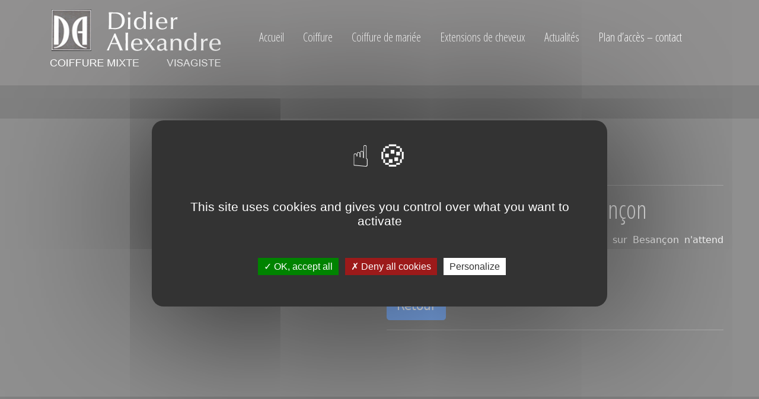

--- FILE ---
content_type: text/html; charset=UTF-8
request_url: https://coiffure-didieralexandre.com/actu/extensions-de-cheveux-besancon
body_size: 3216
content:
<!doctype html>
<html lang="fr">
<head>


<meta charset="utf-8">
<!--modele 2 - silvernet 2022 - Bootstrap V5-->


<!-- TemplateBeginEditable name="base" -->

<!-- TemplateEndEditable -->
 <!--tarteaucitron-->
<script type="text/javascript" src="https://coiffure-didieralexandre.com/tarteaucitron.js-1.8.3/tarteaucitron.js"></script>
<script type="text/javascript">
        tarteaucitron.init({
    	  "privacyUrl": "", /* Privacy policy url */

    	  "hashtag": "#tarteaucitron", /* Open the panel with this hashtag */
    	  "cookieName": "tarteaucitron", /* Cookie name */

    	  "orientation": "middle", /* Banner position (top - bottom) */

    	  "showAlertSmall": false, /* Show the small banner on bottom right */
    	  "cookieslist": false, /* Show the cookie list */

          "showIcon": true, /* Show cookie icon to manage cookies */
          "iconPosition": "BottomLeft", /* BottomRight, BottomLeft, TopRight and TopLeft */

    	  "adblocker": false, /* Show a Warning if an adblocker is detected */

          "DenyAllCta" : true, /* Show the deny all button */
          "AcceptAllCta" : true, /* Show the accept all button when highPrivacy on */
          "highPrivacy": true, /* HIGHLY RECOMMANDED Disable auto consent */

    	  "handleBrowserDNTRequest": false, /* If Do Not Track == 1, disallow all */

    	  "removeCredit": false, /* Remove credit link */
    	  "moreInfoLink": true, /* Show more info link */

          "useExternalCss": false, /* If false, the tarteaucitron.css file will be loaded */
          "useExternalJs": false, /* If false, the tarteaucitron.js file will be loaded */

    	  //"cookieDomain": ".my-multisite-domaine.fr", /* Shared cookie for multisite */

          "readmoreLink": "", /* Change the default readmore link */

          "mandatory": true, /* Show a message about mandatory cookies */
        });
        </script>

    <script type="text/javascript">
        tarteaucitron.user.gtagUa = 'UA-XXXXXXXX-3'
        tarteaucitron.user.gtagMore = function () { /* add here your optionnal gtag() */
        };
        (tarteaucitron.job = tarteaucitron.job || []).push('gtag');
    </script>
<!--tarteaucitron-->

<meta http-equiv="X-UA-Compatible" content="IE=edge">
<meta name="viewport" content="width=device-width, user-scalable=no">
<meta name="format-detection" content="telephone=no">
<meta name="robots" content="index, follow" />
<link rel="shortcut icon" href="https://coiffure-didieralexandre.com/assets/theme14/charte/favicon.ico" />


<!--boostrap-->
<link href="https://cdn.jsdelivr.net/npm/bootstrap@5.0.2/dist/css/bootstrap.min.css" rel="stylesheet" integrity="sha384-EVSTQN3/azprG1Anm3QDgpJLIm9Nao0Yz1ztcQTwFspd3yD65VohhpuuCOmLASjC" crossorigin="anonymous">
<!--boostrap-->


<!--silvernet-->
<link rel="stylesheet" href="https://coiffure-didieralexandre.com/assets/theme14/css/custom.css" >
<!--silvernet-->







<link href="https://coiffure-didieralexandre.com/assets/theme14/css/own-carousel/own-carousel.min.css" rel="stylesheet">
<script src="https://coiffure-didieralexandre.com/assets/theme14/js/own-carousel/own-carousel.min.js"></script>
<script async="" defer="" src="https://buttons.github.io/buttons.js"></script>
<!-- TemplateBeginEditable name="doctitle" -->
<title>Extensions de cheveux Besançon</title>
<!-- TemplateEndEditable -->
<meta name="description" content="Extensions de cheveux Besançon"/>
<!-- TemplateBeginEditable name="head" -->
<!-- TemplateEndEditable -->
</head>

<body id="myPage">

<div id="header">
<div class="banner-image2 heighter d-flex justify-content-center align-items-end"></div>
</div>


<!-- TemplateBeginEditable name="popup" -->



<!-- TemplateEndEditable -->


<!--
<nav2 class="fixed-top" style="background:#fff; z-index:9999; color:#000">
    <div class="container">
        <ul class="nav nav-tabs justify-content-end me-md-5">
            <li class="nav-item dropdown">
                <a class="nav-link dropdown-toggle" data-bs-toggle="dropdown" href="#" role="button" aria-expanded="false">Rubrique</a>
                <ul class="dropdown-menu">
                    <li><a class="dropdown-item" href="#">Rubrique</a></li>
                    <li><a class="dropdown-item" href="#">Rubrique</a></li>
                </ul>
            </li>
            <li class="nav-item ms-2">
	            <a class="nav-link" href="#" target="_blank"><i class="fab fa-facebook-f"></i></a>
            </li>
	        <li class="nav-item">
	            <a class="nav-link" href="#" target="_blank"><i class="fab fa-linkedin-in"></i></a>
            </li>
	        <li class="nav-item">
	            <a class="nav-link" href="https://coiffure-didieralexandre.com/language/fr"><img src="https://coiffure-didieralexandre.com/media/drapeaux/fr.png" class="img-fluid"></a>
            </li>
		    <li class="nav-item">
	            <a class="nav-link" href="https://coiffure-didieralexandre.com/language/uk"><img src="https://coiffure-didieralexandre.com/media/drapeaux/uk.png" class="img-fluid"></a>
            </li>
        </ul>
    </div>
</nav2>-->


<nav class="navbar fixed-top navbar-expand-lg navbar-light">
    <div class="container">
        <a class="navbar-brand" href="https://coiffure-didieralexandre.com"><img src="https://coiffure-didieralexandre.com/assets/theme14/charte/logo.png"  class="img-fluid"></a>
        <button class="navbar-toggler" type="button" data-bs-toggle="collapse"
                data-bs-target="#navbarSupportedContent" aria-controls="navbarSupportedContent" aria-expanded="false" aria-label="Toggle navigation">
            <span class="navbar-toggler-icon"></span>
        </button>

        <div class="collapse navbar-collapse" id="navbarSupportedContent">
            <ul class="navbar-nav mx-auto mb-2 mb-lg-0">
                <li class="nav-item">
                    <a class="nav-link" href="https://coiffure-didieralexandre.com">Accueil</a>
                </li>
                <li class="nav-item">
                    <a class="nav-link" href="https://coiffure-didieralexandre.com/coiffure-didier-alexandre-besancon.html">Coiffure</a>
                </li>
                <li class="nav-item">
                    <a class="nav-link" href="https://coiffure-didieralexandre.com/coiffure-de-mariee-didier-alexandre-besancon.html">Coiffure de mariée</a>
                </li>
                <li class="nav-item">
                    <a class="nav-link" href="https://coiffure-didieralexandre.com/extensions-cheveux-didier-alexandre-besancon.html">Extensions de cheveux</a>
                </li>
                <li class="nav-item">
                    <a class="nav-link" href="https://coiffure-didieralexandre.com/actualites-didier-alexandre-besancon.html">Actualités</a>
                </li>
                <li class="nav-item">
                    <a class="nav-link" href="https://coiffure-didieralexandre.com/contact.html">Plan d’accès – contact</a>
                </li>
            </ul>
        </div>
    </div>
</nav>

<section id="slider">
    
</section>

<div id="contenu"></div>

<section id="integration">
    <section id="section1" class="p-5">
        <div class="container-fluid">
            <div class="row mt-5 mb-5">
                <div class="col-md-6 mb-5">
                    <div id="carouselExampleIndicators" class="carousel slide" data-bs-ride="carousel">
                        <div class="carousel-indicators">
                                                    </div>
                        <div class="carousel-inner">
                                                    </div>
                    </div>
                </div>

                <div class="col-md-6 my-auto">
                    <hr>
                    <h2>Extensions de cheveux Besançon</h2>
                    <p class="text-justify"><p>Votre spécialiste des extensions de cheveux sur Besançon n'attend que vous !&nbsp;</p></p>
                    <p class="text-justify"><p><a href="https://coiffure-didieralexandre.com/extensions-cheveux-didier-alexandre-besancon.html">+ d'infos&nbsp;</a></p></p>
                    <p class="text-justify">
                                            </p>
                    <button type="button" class="btn btn-primary btn-lg" data-aos-easing="linear" data-aos-duration="1500" onclick="history.back()">
                        Retour
                    </button>
                    <hr>
                </div>
            </div>
        </div>
    </section>
</section>


<footer class="py-5">
    <div class="container-fluid">
        <div class="row">
            <div class="col-md-6">
                <div class="row">
                    <div class="col-md-8">
                        <iframe src="https://www.google.com/maps/embed?pb=!1m14!1m8!1m3!1d5417.669312797691!2d6.02358!3d47.23938!3m2!1i1024!2i768!4f13.1!3m3!1m2!1s0x0%3A0xd6e7f69df5ca639c!2sSalon%20de%20coiffure%20Didier%20Alexandre!5e0!3m2!1sfr!2sfr!4v1668586668561!5m2!1sfr!2sfr" width="100%" height="250" frameborder="0" style="border:0" allowfullscreen></iframe>
                    </div>

                    <div class="col-md-4 my-auto">
                        <h2 align="left">Nos coordonnées</h2>
                        <hr>
                        <p align="left">4 Rue des Granges<br>
                            25000
                            Besançon <br>
                            Téléphone :                             <a href="tel:0381834310"> 03 81 83 43 10 </a>
 </p>
                            <h2 align="left">Nos horaires</h2>
                            <hr>

                            <p align="left">
                                <strong>Lundi – Mardi – Jeudi – Vendredi</strong><br>
De 9h à 18h<br><br>

 

<strong>Samedi</strong><br>

De 9h à 17h

                            </p>
                    </div>
                </div>
            </div>

            <div class="col-md-6">
                <div class="row">
                    <div class="col-md-6">
                        <h2>Description</h2>
                        <hr>
                        <p class="text-justify">
                            Le salon de coiffure Didier Alexandre, situé en plein cœur de Besançon (25 Doubs, Franche-Comté), vous propose ses services pour la coiffure femme, homme, enfant, coiffure de mariée ou forfaits étudiants. Votre coiffeur est également spécialiste des extensions de cheveux.
                        </p>
                        <h2>Rubriques</h2>
                        <hr>
                        <p>
                            <a href="https://coiffure-didieralexandre.com" title="">Accueil</a> -
                            <a href="https://coiffure-didieralexandre.com/coiffure-didier-alexandre-besancon.html"  title="">Coiffure</a> -
                            <a href="https://coiffure-didieralexandre.com/coiffure-de-mariee-didier-alexandre-besancon.html"  title="">Coiffure de mariée</a> -
                            <a href="https://coiffure-didieralexandre.com/extensions-cheveux-didier-alexandre-besancon.html"  title="">Extensions de cheveux</a> -
                            <a href="https://coiffure-didieralexandre.com/actualites-didier-alexandre-besancon.html"  title="">Actualités</a> -
                            <a href="https://coiffure-didieralexandre.com/contact.html"  title="">Plan d’accès – Contact</a> -
                            <a href="https://coiffure-didieralexandre.com/infos-legales.html"  title="">Informations légales</a>
                        </p>
                    </div>

                    <div class="col-md-6 my-auto mx-auto">
                        <div id="logo-distributeur">&nbsp;</div>
                    </div>
                </div>
            </div>
        </div>
    </div>
</footer>


<button type="button" class="btn btn-custom btn-floating btn-lg" id="btn-back-to-top" onClick="scrollToSmoothly(document.querySelector('nav').offsetTop, 300)">
  <i class="fas fa-arrow-up"></i>
</button>

<div id="fixme">
    <a href="https://coiffure-didieralexandre.com"><i class="fas fa-home fa-2x"></i></a>
    <!-- <a href="rubrique2.php" class="ps-5"><i class="fas fa-newspaper fa-2x"></i></a> -->
    <a href="https://coiffure-didieralexandre.com/contact.html" class="ps-5"><i class="fas fa-comments fa-2x"></i></a>
</div>




<!--boostrap-->
<script src="https://cdn.jsdelivr.net/npm/bootstrap@5.0.2/dist/js/bootstrap.bundle.min.js" integrity="sha384-MrcW6ZMFYlzcLA8Nl+NtUVF0sA7MsXsP1UyJoMp4YLEuNSfAP+JcXn/tWtIaxVXM" crossorigin="anonymous"></script>
<!--boostrap-->
<!--silvernet-->
<script type="text/javascript" src="https://www.silverlib.fr/lib/logo/logoload1.js"></script>
<script type="text/javascript" src="https://coiffure-didieralexandre.com/assets/theme14/js/custom.js"></script>
<script language="javascript" src="https://coiffure-didieralexandre.com/assets/theme14/js/highlight.js"></script>
<!--silvernet-->


<script src="https://coiffure-didieralexandre.com/assets/theme14/js/fslightbox.js"></script>

<!--logo-distributeur-->
<script>
function loadlogo(){
		ajoutLogo('co');}
	if (window.addEventListener) {
		window.addEventListener("load",loadlogo,false);	}
	else if (window.attachEvent) {
		window.attachEvent("onload",loadlogo);}
</script>
<!--logo-distributeur-->
<!--Fontawesome-->
<script src="https://kit.fontawesome.com/8b1f35a822.js"></script>
<!--Fontawesome-->
<!-- TemplateBeginEditable name="zonedescript2" -->
<script src="https://coiffure-didieralexandre.com/assets/theme14/js/main.js"></script>
<!-- TemplateEndEditable -->
</body>
</html>


--- FILE ---
content_type: text/css
request_url: https://coiffure-didieralexandre.com/assets/theme14/css/custom.css
body_size: 5241
content:
@charset "utf-8";
@import url('https://fonts.googleapis.com/css?family=Open+Sans');/*font-family: 'Open Sans', sans-serif;*/
@import url('https://fonts.googleapis.com/css?family=Open+Sans+Condensed:300');/*font-family: 'Open Sans Condensed', sans-serif;*/


/*Font bouton custom*/
@import url("https://fonts.googleapis.com/css?family=Roboto:900");
* {
  box-sizing: border-box;
}
*::before, *::after {
  box-sizing: border-box;
}

.modal {
  z-index: 99999;
}



body {
line-height:1.4em; text-align: justify; color: #FFFFFF; background: #040404;
}

@media (max-width: 992px) {
body {
line-height:1.4em;
overflow-x: hidden
}
}

.container-hybride {
max-width: 1640px;
margin: 0 auto
}

@media (max-width:730px) {
.container-hybride {
max-width: 1640px;
margin: 0 auto; padding: 0px 30px
}
}

/*POP UP home page*/
#admodal a { color:  #000}
/*POP UP*/



.banner-image {
background-image: url('../charte/banner-img-1-1920.jpg');
background-size: cover
}

.banner-slider2 {
background-image: url('../charte/banner-img-2-1920.jpg');
background-size: cover
}

.banner-slider3 {
background-image: url('../charte/banner-img-3-1920.jpg');
background-size: cover
}

.banner-slider4 {
background-image: url('../charte/banner-img-4-1920.jpg');
background-size: cover
}

@media (max-width:960px) {
.banner-image {
background-image: url('../charte/banner-img-1-960.jpg');
background-size: cover
}
.banner-slider2 {
background-image: url('../charte/banner-img-2-960.jpg');
background-size: cover
}
.banner-slider3 {
background-image: url('../charte/banner-img-3-960.jpg');
background-size: cover
}
.banner-slider4 {
background-image: url('../charte/banner-img-4-960.jpg');
background-size: cover
}	
}


@media (max-width:720px) {
.banner-image {
background-image: url('../charte/banner-img-1-720.jpg');
background-size: 100%;
background-repeat: no-repeat; margin-top:176px
}	
.banner-slider2 {
background-image: url('../charte/banner-img-2-720.jpg');
background-size: 100%;
background-repeat: no-repeat; margin-top:176px
}
.banner-slider3 {
background-image: url('../charte/banner-img-3-720.jpg');
background-size: 100%;
background-repeat: no-repeat; margin-top:176px
}	
.banner-slider4 {
background-image: url('../charte/banner-img-4-720.jpg');
background-size: 100%;
background-repeat: no-repeat; margin-top:176px
}	
.vh-100 {
    height: 33vh !important;
}	
	
.carousel-control-prev {
    height: 70vh !important;
}	
	
.carousel-control-next {
    height: 70vh !important;
}		
	
}


.carousel-item  p a {
color:#fff; font-weight: bold
}



.banner-image2 {
        background-image: url('../charte/bandeau-header.jpg');
        background-size: cover
      }







.heighter {
    height: 20vh !important;
}


/* HEADER */
#header { background:#040404; width: 100%; height: 200px; background-size:100%;}
#logo {text-align:left; margin-top:40px}
#slogan p {font-size:24px; font-family: 'Open Sans Condensed', sans-serif;text-align:right; margin-top:40px; font-weight: bold; color:#000; line-height: 1.2em}
#slogan p a {color:#000}
#slogan p a:hover {text-decoration: none}
#slogan .icone {text-align: right; padding:5px 0px}
#slogan .icone a {color:#fff}
#slogan .icone a:hover {text-decoration: none; color:#000}
#slogan .langue p  {text-align: right; font-size: 14px; margin-top: 10px}



@media (max-width: 992px) {
#header { background:#fff; width: 100%; height: auto}
#logo {text-align:center}
#slogan p {font-size:20px;text-align:center; margin-top:10px}
#slogan p a{}	
#slogan .icone {text-align: center; padding-top: 15px}
#slogan .langue p  {text-align: center; font-size: 14px; margin-top: 10px}
}
/*HEADER*/


/*CAROUSEL*/
.carousel-caption h2 { font-size:6vw; margin-top:-10%}
.carousel-caption p { font-size:1vw;}
.carousel-caption {
    position: absolute;
    right: 15%;
    bottom: 35%;
    left: 15%;
    z-index: 10;
    padding-top: 20px;
    padding-bottom: 20px;
    color:#ccc;
    text-align: center;
}

.filtre { background-color:#000;}
.opaciter img { opacity: 0.7;}
/*CAROUSEL*/

/*MENU*/
.bg-light {
background-color: #000 !important;
}
.bg-dark {background:#040404!important}


.nav a  {color:#000}
.nav a:hover  {color:#000}

.navbar-nav { margin: 0 auto}

@media (max-width:992px) {
.navbar-nav {margin: 20px 0px;}
.bg-light {background-color: #000 !important;}	
.navbar {background: #040404;}	
}

.navbar-nav.active { display: block}
.navbar-light .navbar-nav .active > .nav-link, .navbar-light .navbar-nav .nav-link.active, .navbar-light .navbar-nav .nav-link.show, .navbar-light .navbar-nav .show > .nav-link {
color: #000;
background-color:  #fff;
}


.navbar-light .navbar-nav .nav-link {
    color: #fff;
	font-family: 'Open Sans Condensed', sans-serif; font-size:20px
}

@media (max-width:1080px) {
.navbar-light .navbar-nav .nav-link
	{font-size:18px}
}

@media (max-width:992px) {
.navbar-light .navbar-nav .nav-link
	{font-size:20px}
}


.navbar-light .navbar-nav .nav-link:hover {
color: #000;
background-color:  #fff;
}

.navbar-expand-lg .navbar-nav .nav-link {
    padding-right: 1rem;
    padding-left: 1rem;
}


.navbar-light .navbar-toggler-icon {
    background-image: url("data:image/svg+xml;charset=utf8,%3Csvg viewBox='0 0 30 30' xmlns='http://www.w3.org/2000/svg'%3E%3Cpath stroke='rgba(255, 255, 255, 1)' stroke-width='2' stroke-linecap='round' stroke-miterlimit='10' d='M4 7h22M4 15h22M4 23h22'/%3E%3C/svg%3E");
}


/*Custom ouverture menu mobile*/
@media (max-width: 992px) {
.navbar-collapse {
        position: absolute;
        top: 146px;
        left: 0;
        padding-left: 15px;
        padding-right: 15px;
        padding-bottom: 15px;
        width: 100%;
    }
.navbar-collapse.collapsing {
        height: auto;
        -webkit-transition: left 0.3s ease;
        -o-transition: left 0.3s ease;
        -moz-transition: left 0.3s ease;
        transition: left 0.3s ease;
        left: -100%;
    }
.navbar-collapse.show {
        left: 0;
        -webkit-transition: left 0.3s ease-in;
        -o-transition: left 0.3s ease-in;
        -moz-transition: left 0.3s ease-in;
        transition: left 0.3s ease-in;
		background-color:#212529 ;height: 900px;
		text-align: center;
    }
 }


/*MENU*/



/*INTEGRATION*/
h1, h2, h3, h4 {font-family: 'Open Sans Condensed', sans-serif;}
h1 {font-size: calc(1rem + 2.5vw);}
h2 {font-size: calc(1rem + 2vw);}
h3 {font-size: calc(1rem + 1.5vw);}
h4 {font-size: calc(1rem + 1vw);}
p {font-size: 16px}

.text-justify { text-align:justify}



#section1 {background:#202020 }
#section2 {background:url("../charte/fond-section-1920-3.jpg");}
#section2 h1 {color:#fff}
#section2 .rounded-lg h1 {color:#333}
#section3 {background:url("../charte/fond-section-1920-6.jpg")}
#section4 {background:#fff}
#section5 {background:none}
#section6 {background:#ccc}
#section-rubrique {background:#000; color:#fff}
#section-rubrique .card { color:#000}

#section-parallax {}
#section-parallax img {padding-top:100px;}
#section-parallax h2 { color:#000; text-align: center }

@media (max-width: 992px) {
#section-parallax h2 {padding-top:50px}
}

.parallax {
    /* The image used */
    background-image: url("../charte/img-parallax.jpg");

    /* Set a specific height */
    height: 450px;

    /* Create the parallax scrolling effect */
    background-attachment: fixed;
    background-position: center;
    background-repeat: no-repeat;
    background-size: cover;
}
@media only screen and (max-device-width: 1366px) {
  .parallax {
    background-attachment: scroll;
  }
}


#section-bouton {background:#2f2f2f}
#section-bouton h2 {color:#FFFFFF}
#section-bouton hr {border:1px solid #FFFFFF}

#section-partenaires {background:#000}
#section-partenaires h2 {color:#fff}
#section-partenaires hr {border:1px solid #fff}

/*Boutons*/

/*.button {
  position: relative;
  padding: 1em 1.5em;
  border: none;
  background-color: transparent;
  cursor: pointer;
  outline: none;
  font-size: 22px;
  margin: 1em 0.8em;
}


.button.type3 {
  color: #000;
	font-weight: bold;
}

.button.type3.type3::after, .button.type3.type3::before{
  content: "";
  display: block;
  position: absolute;
  width: 20%;
  height: 20%;
  border: 2px solid;
  transition: all 0.6s ease;
  border-radius: 2px;
}
.button.type3.type3::after {
  bottom: 0;
  right: 0;
  border-top-color: transparent;
  border-left-color: transparent;
  border-bottom-color: #000;
  border-right-color: #000;
}

.button.type3.type3::before {
  top: 0;
  left: 0;
  border-bottom-color: transparent;
  border-right-color: transparent;
  border-top-color: #000;
  border-left-color: #000;
}

.button.type3.type3:hover:after, .button.type3.type3:hover:before {
  border-bottom-color: #000;
  border-right-color: #000;
  border-top-color: #000;
  border-left-color: #000;
  width: 100%;
  height: 100%;

}*/

/*boutons custom bootstrap*/
.btn-custom {
	color: #fff;
    border-color: #fff;
}
.btn-custom:hover, .btn-custom:focus, .btn-custom:active, .btn-custom.active, .open>.dropdown-toggle.btn-custom {
    color: #fff;
    border-color: #fff; /*set the color you want here*/
	border-radius: 15px;
}
/*fin boutons custom bootstrap*/


/*boutons custom bootstrap*/
.button {
  flex: 1 1 auto;
  margin: 10px;
  padding: 20px;
  border: 2px solid #fff;
  text-align: center;
  text-transform: uppercase;
  position: relative;
  overflow: hidden;
  transition: 0.3s; color:#fff; 
	background-color: #202020
}
.button:after {
  position: absolute;
  transition: 0.3s;
  content: "";
  width: 0;
  left: 50%;
  bottom: 0;
  height: 3px;
  background: #FFFFFF;
}
.button:hover:nth-of-type(1) {
  border-radius: 30px;
}
.button:hover:nth-of-type(1):after {
  width: 0%;
}
.button:hover {
  cursor: pointer;
}
.button:hover:after {
  width: 100%;
  left: 0;
}


.button2 {
  flex: 1 1 auto;
  margin: 10px;
  padding: 20px;
  border: 2px solid #fff;
  text-align: center;
  text-transform: uppercase;
  position: relative;
  overflow: hidden;
  transition: 0.3s; color:#fff
}
.button2:after {
  position: absolute;
  transition: 0.3s;
  content: "";
  width: 0;
  left: 50%;
  bottom: 0;
  height: 3px;
  background: #000;
}
.button2:hover:nth-of-type(1) {
  border-radius: 30px;
}
.button2:hover:nth-of-type(1):after {
  width: 0%;
}
.button2:hover {
  cursor: pointer;
}
.button2:hover:after {
  width: 100%;
  left: 0;
}
/*Fin Boutons*/


#section-galerie {background:none}



/*FOOTER*/


#btn-back-to-top {
  position: fixed;
  bottom:60px;
  right: 20px;
  display: none;
}


footer {
background: #040404;
padding: 20px;
min-height: 100px;
}
footer h2 {color: #fff; font-size:18px}
footer p {color: #fff; font-size:14px}
footer p a {color: #fff; }
footer p a:hover {color:#fff; text-decoration: none}
footer p a:visited {color:#fff; text-decoration: none}
footer hr {border-color:#fff}
footer ul.list-unstyled li a {color: #fff}
footer .rubrique { color: #fff}
footer .fab {color:#fff}
div#logo-distributeur > a {text-decoration:none;display:block;width:90px;height:90px;background:none no-repeat top left transparent; margin: 0 auto} 
div#logo-distributeur > a.distal {background-image:url('/media/distributeurs/logo-al.png')}
div#logo-distributeur > a.distar {background-image:url('/media/distributeurs/logo-ar.png')}
div#logo-distributeur > a.distco {background-image:url('/media/distributeurs/logo-co.png')}
div#logo-distributeur > a.disteo {background-image:url('/media/distributeurs/logo-eo.png')}
div#logo-distributeur > a.distsi {background-image:url('/media/distributeurs/logo-si.png')}
div#logo-distributeur > a.distpr {background-image:url('/media/distributeurs/logo-pr.png')}

footer hr {
    margin: 0rem 0 !important;
}


@media (max-width: 768px) {
#fixme {
  position: fixed;
  bottom: 0;
  z-index: 999;

  background: #fff;
  color: white;
  padding: 10px; display: block ;width: 100%; text-align: center; box-shadow:0px -1px 5px #3d3d3d; border-radius:10px 10px 0px 0px
}

#fixme a {color:#000}

}
@media (min-width: 769px) {
#fixme {
display: none
}
}


/*FOOTER*/

.gal {

	-webkit-column-count: 3; /* Chrome, Safari, Opera */
    -moz-column-count: 3; /* Firefox */
    column-count: 3;
	  
	
	}	
.gal img{ width: 100%; padding: 7px 0;}
@media (max-width: 500px) {
		
.gal {
-webkit-column-count: 1; /* Chrome, Safari, Opera */
    -moz-column-count: 1; /* Firefox */
    column-count: 1;
}
}


/*hexagon
 */
.hexa, .hexa div {
  margin: 0 auto;
  transform-origin: 50% 50%;
  overflow: hidden;
  width: 100%;
  height: 300px;
}
.hexa {
  width: 100%;
  height: 230px;
}
.hexa div {
  width: 100%;
  height: 100%;
}
.hexa {
  transform: rotate(120deg);
}
.hex1 {
  transform: rotate(-60deg);
}
.hex2 {
  transform: rotate(-60deg);
}

.zoom {
  transition: transform .2s; /* Animation */
	cursor:pointer
}

.zoom:hover {
  transform: scale(1.1); /* (150% zoom - Note: if the zoom is too large, it will go outside of the viewport) */
}


a, a:hover, a:visited {color:#fff;text-decoration: none}


table td {padding:0.5em;border:1px solid #fff}

.ekko-lightbox-nav-overlay a {
    color: #c97b17;
}


@media (max-width: 767px){
dl, ol, ul {
margin-bottom: 0rem;
}
}


/* ANIMATION PHOTO - source : https://codepen.io/melnik909/pen/QgPpeg  */
.photobox{
  display: inline-block;
}

.photobox__previewbox{
  position: relative;
  overflow: hidden;
}

.photobox__preview{
  display: block;
  max-width: 100%;
}

.photobox__previewbox:before{
  content: "";
}

.photobox_type11 .photobox__previewbox:before{
  width: 0;
  height: 0;
  padding: 25%;
  background-color:rgba(161,152,132,0.5);
  border-radius: 50%;
  
  position: absolute;
  top: 50%;
  left: 50%;
  z-index: 2;

  transition: -webkit-transform calc(var(--photoboxAnimationDuration, .8s) / 2) ease;

  transition: transform calc(var(--photoboxAnimationDuration, .8s) / 2) ease;

  transition: transform calc(var(--photoboxAnimationDuration, .8s) / 2) ease, -webkit-transform calc(var(--photoboxAnimationDuration, .8s) / 2) ease;
  -webkit-transform: translate(-50%, -50%) scale(0);
          transform: translate(-50%, -50%) scale(0);
  will-change: transform;
}

.photobox_type11:hover .photobox__previewbox:before{
  -webkit-transform: translate(-50%, -50%) scale(4);
          transform: translate(-50%, -50%) scale(4);
  transition-duration: var(--photoboxAnimationDuration, .8s);
}

.photobox_type11 .photobox__label{
  width: 95%;
  text-align: center;
  
  -webkit-transform: translate(-200%, -50%);
  
          transform: translate(-200%, -50%);
  transition: -webkit-transform calc(var(--photoboxAnimationDuration, .8s) / 2) ease-out;
  transition: transform calc(var(--photoboxAnimationDuration, .8s) / 2) ease-out;
  transition: transform calc(var(--photoboxAnimationDuration, .8s) / 2) ease-out, -webkit-transform calc(var(--photoboxAnimationDuration, .8s) / 2) ease-out;
  will-change: transform;
  
  position: absolute;
  top: 50%;
  left: 50%;
  z-index: 3;
	font-size:22px;
}

.photobox_type11:hover .photobox__label{
  transition-duration: calc(var(--photoboxAnimationDuration, .8s) / 4);
  -webkit-transform: translate(-50%, -50%);
          transform: translate(-50%, -50%);color:var(--tertiaire);
}

.photobox_type11 .photobox__preview{
	transition: -webkit-transform calc(var(--photoboxAnimationDuration, .8s) / 2) cubic-bezier(0.71, 0.05, 0.29, 0.9);
	transition: transform calc(var(--photoboxAnimationDuration, .8s) / 2) cubic-bezier(0.71, 0.05, 0.29, 0.9);
	transition: transform calc(var(--photoboxAnimationDuration, .8s) / 2) cubic-bezier(0.71, 0.05, 0.29, 0.9), -webkit-transform calc(var(--photoboxAnimationDuration, .8s) / 2) cubic-bezier(0.71, 0.05, 0.29, 0.9);
  will-change: transform;
	-webkit-transform: scale(1);
	        transform: scale(1);
}

.photobox_type11:hover .photobox__preview{
  -webkit-transform: scale(1.2);
          transform: scale(1.2);
}



/* MASONRY */
.grid {
  background: #fff;
}

/* clear fix */
.grid:after {
  content: '';
  display: block;
  clear: both;
}

/* ---- .grid-item ---- */

.grid-sizer,
.grid-item {
  width: 33.333%;
}

.grid-item {
  float: left;
  padding:0.2em
}

.grid-item img {
  display: block;
  max-width: 100%;
}

@media screen and (max-width: 992px) {
.grid-sizer, .grid-item { width: 46%;
} 	
}
@media screen and (max-width: 767px) {
.grid-sizer, .grid-item { width: 100%;
} 	
}
/* FIN MASONRY */


#no-more-tables tr.gray { background:#000; color:#fff}


@media screen and (max-width: 767px) {
/* DEBUT TABLEAU RESPONSIVE */


    /* Force table to not be like tables anymore */
	#no-more-tables table, 
	#no-more-tables thead, 
	#no-more-tables tbody, 
	#no-more-tables th, 
	#no-more-tables td, 
	#no-more-tables tr { 
		display: block; 
	}
 
	/* Hide table headers (but not display: none;, for accessibility) */
	#no-more-tables thead tr { 
		position: absolute;
		top: -9999px;
		left: -9999px;
	}
 
	#no-more-tables tr { border: 1px solid #eee; margin-top: 1em;}
 
	#no-more-tables td { 
		/* Behave  like a "row" */
		border: none;
		/* border-bottom: 1px solid #eee; */
		position: relative;
		padding-left: 50%; 
		white-space: normal;
		text-align:left;
	}
 
	#no-more-tables td:before { 
		/* Now like a table header */
		position: absolute;
		/* Top/left values mimic padding */
		top: 6px;
		left: 6px;
		width: 45%; 
		padding-right: 10px; 
		white-space: nowrap;
		text-align:left;
		font-weight: bold;
	}
 
	/*
	Label the data
	*/
	#no-more-tables td:before { content: attr(data-title); }

/* FIN TABLEAU RESPONSIVE */

}

/*FIN INTEGRATION*/






/*FORMULAIRE*/
.form-control {
    display: block;
    width: 100%;
    height: calc(2.25rem + 2px);
    padding: .375rem .75rem;
    font-size: 1rem;
    line-height:1.5em;
    color: #495057;
    background-color: #fff;
    background-clip: padding-box;
    border: 1px solid #ced4da;
    border-radius: .25rem;
    transition: border-color .15s ease-in-out,box-shadow .15s ease-in-out;
    height: auto;
	opacity: 0.8;
	margin-bottom: 20px
}

.form-check {margin-left:3%}

/*FORMULAIRE*/


.effet-top {transition: all .2s ease;}
.effet-top:hover {-webkit-transform: translateY(-15px);}




.media.media-news {
    display: -webkit-box;
    display: -ms-flexbox;
    display: flex;
    position: relative;
    padding-bottom: 210px;
}
@media (min-width: 768px) {
    .media.media-news {
        padding-bottom: 0;
        margin-bottom: 0;
    }
}
@media (min-width: 1200px) {
    .media.media-news {
        padding-bottom: 25px;
        margin-bottom: 0;
    }
}
.media.media-news .media-body {
    padding: 20px;
    box-shadow: 10px 10px 10px 0 rgba(0, 0, 0, 0.1);
    background: #fff;
    position: absolute;
    width:100%;
    right: 0;
    bottom: 0;
}
@media (min-width: 768px) {
    .media.media-news .media-body {
        position: relative;
        padding: 46.5px 35px;
        right: 0;
    }
}
@media (min-width: 992px) {
    .media.media-news .media-body {
        right: 40px;
        bottom: 0;
    }
}
@media (min-width: 1200px) {
    .media.media-news .media-body {
        position: absolute;
        right: -10px;
        width: 60%;
        padding: 20px;
    }
}
.media.media-news .media-body .media-date {
    font-family: "Open Sans", sans-serif;
    color: #848484;
    margin-bottom: 10px;
}
.media.media-news .media-body h5 {
    font-size: 22px;
    padding-bottom: 15px;
    margin-bottom: 20px;
}
.media.media-news .media-body h5.small {
    font-size: 16px;
}
.media.media-news .media-body p {
    font-family: "Open Sans", sans-serif;
    color: #848484;
}
.media.media-news .media-body .common-btn {
    margin-top: 10px;
}


/*blockquote*/

/* center the blockquote in the page */
.blockquote-wrapper {
   display: flex;
   height:auto;
   padding: 0 20px;
}

/* Blockquote main style */
.blockquote {
    position: relative;
    font-family: 'Urbanist', sans-serif; font-weight: 100;
    max-width: 620px;
    margin: 80px auto;
    align-self: center;
}

/* Blockquote header */
.blockquote h1 {
    font-family: 'Urbanist', sans-serif; font-weight: 100;
    position: relative; /* for pseudos */
    color: #70AFC0;
    font-size: 2.8rem;
    font-weight: normal;
    line-height: 1;
    margin: 0;
    border: 2px solid #fff;
    border: solid 2px;
    border-radius:20px;
    padding: 25px;
}

/* Blockquote right double quotes */
.blockquote h1:after {
    content:"";
    position: absolute;
    border: 2px solid #70AFC0;
    border-radius: 0 50px 0 0;
    width: 60px;
    height: 60px;
    bottom: -60px;
    left: 50px;
    border-bottom: none;
    border-left: none;
    z-index: 3; 
}

.blockquote h1:before {
    content:"";
    position: absolute;
    width: 80px;
    border: 6px solid #fff;
    bottom: -3px;
    left: 50px;
    z-index: 2;
}

/* increase header size after 600px */
@media all and (min-width: 600px) {
    .blockquote h1 {
        font-size: 3rem;
        line-height: 1.2;
   }

}

/* Blockquote subheader */
.blockquote h4 {
    position: relative;
    color: #000;
    font-size: 1.3rem;
    font-weight: 400;
    line-height: 1.2;
    margin: 0;
    padding-top: 15px;
    z-index: 1;
    margin-left:150px;
    padding-left:12px;
}

 
.blockquote h4:first-letter {
  margin-left:-12px;
}

/*custom modal*/
.modal-content {
    border-radius: 0rem 2rem!important;
}


/*effet image*/
.shadow {
    box-shadow: 0 0.1rem 1rem rgba(0,0,0,0.08) !important;
}

.img-gradient {
    position: relative;
    z-index: 99;
}

.img-gradient-right::before {
    left: auto;
    right: -2rem;
}
.img-gradient-left::before, .img-gradient-right::before {
    width: 80%;
    height: 110%;
    padding-bottom: 0;
}
.img-gradient::before {
    content: '';
    display: block;
   /* width: 100%;
    padding-bottom: 30%;*/
    position: absolute;
    bottom: 0rem;
	top:-1.5rem;
    left: 4rem;
    background: none;
	border:4px solid #333;
    border-radius: .25rem;
    z-index: 1;
    opacity: 0.5;
}

/*CARD PRIX*/

.rounded-lg {
  border-radius: 1rem !important;
}

.text-small {
  font-size: 0.9rem !important;
}

.custom-separator {
  width: 5rem;
  height: 6px;
  border-radius: 1rem;
}

.text-uppercase {
  letter-spacing: 0.2em;
}


/*CARD PRIX*/
.about_section .about_img img
{
    max-width:100%;
	  border-radius:15px;
    box-shadow:0 16px 28px 0 rgba(8,56,103,.5);}

@media (min-width:992px)
{
    .about_section .about_img img
    {
	  width:60%;}

    .about_section .about_img_2
    {
    margin:-180px 0 0 270px;}
    
    .about_section .about_img_3
    {
    margin:-260px 0 0 40px;}
}

@media(max-width:991px)
{
    .about_section .about_img img
  {
      margin:3rem 0;}
}

.about_section .content 
{
  background-color:white;
  border-radius:35px;
  box-shadow: rgba(0, 0, 0, 0.24) 0px 3px 8px;
}


.card-body{
	color: #fff;
	background-color: #202020; 
	border: 2px #fff solid;
	border-radius: 15px;
}


.encart {
	border: 2px #fff solid; 
	border-radius: 15px;
}

.alerte {
  color: #fff;
  background-color: #202020;
  border:2px solid #fff;
}

--- FILE ---
content_type: application/javascript
request_url: https://coiffure-didieralexandre.com/assets/theme14/js/own-carousel/own-carousel.min.js
body_size: 1436
content:
var $jscomp=$jscomp||{};$jscomp.scope={};$jscomp.createTemplateTagFirstArg=function(d){return d.raw=d};$jscomp.createTemplateTagFirstArgWithRaw=function(d,a){d.raw=a;return d};
Object.prototype.ownCarousel=function(d){var a=this,e=void 0===d.itemPerRow?4:d.itemPerRow,b=void 0===d.itemWidth?24:d.itemWidth,g=void 0===d.loop?!0:d.loop,u=void 0===d.responsive?{}:d.responsive,m=void 0===d.draggable?!0:d.draggable,v=void 0===d.mouseWheel?!1:d.mouseWheel,k=void 0===d.autoplay?0:d.autoplay,w=void 0===d.stopAutoplayWhenHover?!0:d.stopAutoplayWhenHover;d=void 0===d.nav?!1:d.nav;this.carousel=this.querySelector(".own-carousel");this.carouselOuter=this.querySelector(".own-carousel__outer");
this.itemWidthBig=this.itemWidth=b;this.itemPerRowBig=this.itemPerRow=e;this.responsive=u;this.gapWidth=(100-e*b)/(e-1)||0;this.style.setProperty("--width",b+"%");this.style.setProperty("--margin",this.gapWidth+"%");this.index=0;this.carouselItem=this.carousel.children;this.imgWidth=this.carouselItem[0].getBoundingClientRect().width;this.numberOfItem=this.carouselItem.length;this.step=this.imgWidth+this.gapWidth/this.itemWidth*this.imgWidth;if(g){this.index=e;this.carousel.style.transform="translate3d("+
-this.index*this.step+"px,0,0)";for(e=0;e<this.itemPerRow;e++)b=this.carouselItem[e].cloneNode(!0),this.carousel.insertAdjacentElement("beforeend",b);for(e=0;e!=this.itemPerRow;)b=this.carouselItem[this.numberOfItem-1].cloneNode(!0),this.carousel.insertAdjacentElement("afterbegin",b),e++}this.translateSlide=function(){a.carousel.style.transform="translate3d("+-a.index*a.step+"px,0,0)"};this.resetSlide=function(c){1>a.index+c&&(a.index=a.numberOfItem+1);a.index+c>=a.numberOfItem+a.itemPerRow&&(a.index=
a.itemPerRow-1);a.carousel.style.transition="none";a.translateSlide();setTimeout(function(){a.carousel.style.transition="all 0.25s";a.index+=c;a.translateSlide()},20)};this.moveSlide=function(c){a.carousel.style.transition="all 0.25s";g?1>a.index+c||a.index+c>=a.numberOfItem+a.itemPerRow?a.resetSlide(c):(a.index+=c,a.translateSlide()):0>a.index+c||a.index+c>a.numberOfItem-a.itemPerRow||(a.index+=c,a.translateSlide())};d&&(this.querySelector(".control__prev").addEventListener("click",function(){a.moveSlide(-1)}),
this.querySelector(".control__next").addEventListener("click",function(){a.moveSlide(1)}));if(m){var r=currentPos=0;m=function(c){a.carousel.style.transition="none";"touchstart"===c.type?(currentPos=c.touches[0].clientX,document.addEventListener("touchmove",n),document.addEventListener("touchend",p)):(a.carouselOuter.style.cursor="grab",currentPos=c.clientX,document.addEventListener("mousemove",n),document.addEventListener("mouseup",p));r=currentPos;k&&(clearInterval(h),clearTimeout(l))};var n=function(c){var f=
parseFloat(a.carousel.style.transform.slice(12)),q=-f/a.step;c="touchmove"===c.type?c.touches[0].clientX:c.clientX;var t=c-currentPos;g?0>=q?(a.index=a.numberOfItem,a.translateSlide()):q>=a.numberOfItem+a.itemPerRow?(a.index=a.itemPerRow,a.translateSlide()):a.carousel.style.transform="translate3d("+(f+t)+"px,0,0)":a.carousel.style.transform=0>q||q>a.numberOfItem-a.itemPerRow?"translate3d("+(f+t/5)+"px,0,0)":"translate3d("+(f+t)+"px,0,0)";currentPos=c};this.checkIndex=function(c){for(var f=c;f>=a.step;)f-=
a.step;return 50<f&&0<=r-currentPos||50>a.step-f&&0>=r-currentPos?Math.ceil(c/a.step):Math.floor(c/a.step)};var p=function(c){"touchend"===c.type?(document.removeEventListener("touchmove",n),document.removeEventListener("touchend",p)):(document.removeEventListener("mousemove",n),document.removeEventListener("mouseup",p),a.carouselOuter.style.cursor="auto");c=parseFloat(a.carousel.style.transform.slice(12));a.index=a.checkIndex(-c);g||(a.index>a.numberOfItem-a.itemPerRow&&(a.index=a.numberOfItem-a.itemPerRow),
0>a.index&&(a.index=0));a.carousel.style.transition="all 0.25s";a.translateSlide();k&&(clearInterval(h),clearTimeout(l),l=setTimeout(function(){h=setInterval(a.moveSlide,k,1)},2E3))};this.carouselOuter.addEventListener("mousedown",m);this.carouselOuter.addEventListener("touchstart",m)}v&&this.carouselOuter.addEventListener("wheel",function(c){c.preventDefault();0<c.deltaY?a.moveSlide(-1):a.moveSlide(1)});var h;if(k){var l=setTimeout(function(){h=setInterval(a.moveSlide,k,1)},3E3);w&&(this.carouselOuter.addEventListener("mouseenter",
function(){clearTimeout(l);clearInterval(h)}),this.carouselOuter.addEventListener("mouseleave",function(){clearInterval(h);clearTimeout(l);l=setTimeout(function(){h=setInterval(a.moveSlide,k,1)},2E3)}))}};function debounce(d,a){var e=null;return function(b){clearTimeout(e);e=null;e=setTimeout(function(){d.call(this,b)},a)}}
function responsive(){var d=window.innerWidth,a=!1,e=document.querySelectorAll(".own-carousel__container");e=Array.from(e);e.forEach(function(b){for(var g in b.responsive)if(g>=d){b.itemPerRow=b.responsive[g][0];b.itemWidth=b.responsive[g][1];a=!0;break}a||(b.itemPerRow=b.itemPerRowBig,b.itemWidth=b.itemWidthBig);b.gapWidth=(100-b.itemPerRow*b.itemWidth)/(b.itemPerRow-1)||0;b.style.setProperty("--width",b.itemWidth+"%");b.style.setProperty("--margin",b.gapWidth+"%")});e.forEach(function(b){b.imgWidth=
b.carouselItem[0].getBoundingClientRect().width;b.step=b.imgWidth+b.gapWidth/b.itemWidth*b.imgWidth;b.moveSlide(0)})}window.addEventListener("resize",debounce(responsive,500));

--- FILE ---
content_type: application/javascript
request_url: https://coiffure-didieralexandre.com/assets/theme14/js/custom.js
body_size: 532
content:
 var nav = document.querySelector('nav');

      window.addEventListener('scroll', function () {
        if (window.pageYOffset > 100) {
          nav.classList.add('bg-dark', 'shadow');
        } else {
          nav.classList.remove('bg-dark', 'shadow');
        }
      });



function scrollToSmoothly(pos, time) {
    var currentPos = window.pageYOffset;
    var start = null;
    if(time == null) time = 500;
    pos = +pos, time = +time;
    window.requestAnimationFrame(function step(currentTime) {
        start = !start ? currentTime : start;
        var progress = currentTime - start;
        if (currentPos < pos) {
            window.scrollTo(0, ((pos - currentPos) * progress / time) + currentPos);
        } else {
            window.scrollTo(0, currentPos - ((currentPos - pos) * progress / time));
        }
        if (progress < time) {
            window.requestAnimationFrame(step);
        } else {
            window.scrollTo(0, pos);
        }
    });
}



//Get the button
let mybutton = document.getElementById("btn-back-to-top");

// When the user scrolls down 20px from the top of the document, show the button
window.onscroll = function () {
  scrollFunction();
};

function scrollFunction() {
  if (
    document.body.scrollTop > 20 ||
    document.documentElement.scrollTop > 20
  ) {
    mybutton.style.display = "block";
  } else {
    mybutton.style.display = "none";
  }
}
// When the user clicks on the button, scroll to the top of the document
mybutton.addEventListener("click", backToTop);

function backToTop() {
  document.body.scrollTop = 0;
  document.documentElement.scrollTop = 0;
}







var myModal = new bootstrap.Modal(document.getElementById("myModal"), {});
document.onreadystatechange = function () {
  myModal.show();
};







/*current menu*/
window.onload=function(){
setPage();}
/*fin*/



--- FILE ---
content_type: application/javascript
request_url: https://www.silverlib.fr/lib/logo/logoload1.js
body_size: 1731
content:
// MM - 4/5/2011, ce script sous-entend la presence d'un DIV ou SPAN vide identifie 'logo-distributeur' dans la page
// MM - 25/5/2011, ajout de Eole
// MM - 18/7/2011, ajout d'une détection de l'élément et de son support de innerHTML avant exécution

function ajoutLogo(appo){

	if(appo == ''){return false;}
	var apporteurs = {
	'al':{
		"exturl":"\x68\x74\x74\x70\x3A\x2F\x2F\x77\x77\x77\x2E\x61\x6C\x63\x6F\x6D\x2D\x73\x69\x74\x65\x73\x2E\x63\x6F\x6D",
		"nomclasse":"distal"},
	'ar':{
		"exturl":"\x68\x74\x74\x70\x73\x3A\x2F\x2F\x77\x77\x77\x2E\x61\x72\x6F\x62\x61\x73\x65\x2D\x73\x79\x73\x74\x65\x6D\x65\x73\x2E\x63\x6F\x6D",
		"nomclasse":"distar"},
	'co':{
		"exturl":"\x68\x74\x74\x70\x3A\x2F\x2F\x77\x77\x77\x2E\x63\x6F\x6D\x65\x74\x73\x79\x73\x74\x65\x6D\x65\x73\x2E\x63\x6F\x6D",
		"nomclasse":"distco"},
	'si':{
		"exturl":"\x68\x74\x74\x70\x73\x3A\x2F\x2F\x77\x77\x77\x2E\x73\x69\x6C\x76\x65\x72\x6E\x65\x74\x2E\x66\x72",
		"nomclasse":"distsi"},
	'eo':{
		"exturl":"\x68\x74\x74\x70\x73\x3A\x2F\x2F\x77\x77\x77\x2E\x65\x6F\x6C\x65\x2D\x73\x69\x74\x65\x73\x2E\x63\x6F\x6D",
		"nomclasse":"disteo"
		},
        'pr':{
                "exturl":"\x68\x74\x74\x70\x73\x3A\x2F\x2F\x61\x72\x6F\x62\x61\x73\x65\x70\x72\x69\x6D\x65\x2E\x66\x72",
                "nomclasse":"distpr"
                }	
	};
	
	if(typeof(apporteurs[appo]) == 'undefined'){
		alert('code inconnu');
		return false;
	}
	if(!document.getElementById('logo-distributeur')){return false;}
	if(!document.getElementById('logo-distributeur').innerHTML){return false;}
    document.getElementById('logo-distributeur').innerHTML = ('<a href="'+apporteurs[appo]['exturl']+'" target="_blank" class="'+apporteurs[appo]['nomclasse']+'">&nbsp;</a>');

}



--- FILE ---
content_type: application/javascript
request_url: https://coiffure-didieralexandre.com/assets/theme14/js/main.js
body_size: 106
content:


document.addEventListener("DOMContentLoaded", () => {
    document.querySelector(".own-carousel__container").ownCarousel({
        itemPerRow:4, 
        itemWidth:19,
		nav:true,
		loop:true,
		autoplay:1500,
        responsive: {
            1000: [4, 24],
            800: [3, 33],
            600: [2, 49],
            400: [1, 100]
        },
    });
    responsive();
});

